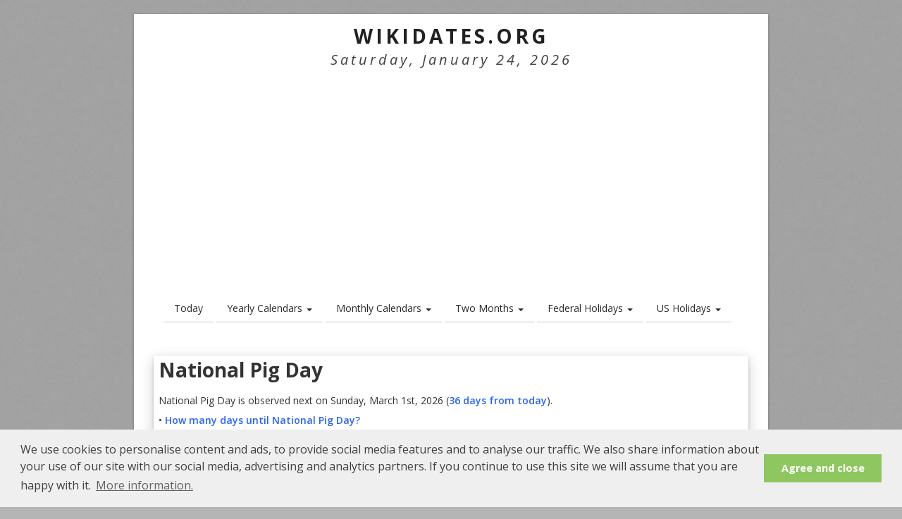

--- FILE ---
content_type: text/html; charset=UTF-8
request_url: https://www.wikidates.org/holiday/national-pig-day_651.html
body_size: 6636
content:
<!DOCTYPE HTML>
<html lang="en">
<head>
<meta charset="utf-8" />
<meta name="viewport" content="width=device-width, initial-scale=1" />
<!--[if IE]><meta http-equiv='X-UA-Compatible' content='IE=edge,chrome=1'><![endif]-->
<title>National Pig Day (Sunday, March  1st, 2026)</title>
<meta name=description content="National Pig Day is observed next on Sunday, March  1st, 2026. It is has been observed annually on March 1st." />
<meta name=robots content="noodp,noydir" />
<link rel=canonical href="https://www.wikidates.org/holiday/national-pig-day_651.html" />
<meta property="og:title" content="National Pig Day is observed next on Sunday, March  1st, 2026" />
<meta property="og:url" content="https://www.wikidates.org/holiday/national-pig-day_651.html" />
<meta property="og:description" content="National Pig Day (Sunday, March  1st, 2026)" />
<meta property="og:image" content="https://www.wikidates.org/wwholidays/1024/national-pig-day_651.png" />
<meta property="og:type" content="article" />
<meta property="og:site_name" content="WikiDates.org" />
<meta property="og:locale" content="en_US" />
<meta property="fb:app_id" content="254268825378492" />
<style>* {margin:0;padding:0;border:none;}</style>
<link rel="stylesheet" href="/css/estyle.css" />
<link rel="preconnect" href="https://fonts.googleapis.com">
<link rel="preconnect" href="https://fonts.gstatic.com" crossorigin>
<link rel="preload" href="https://fonts.googleapis.com/css2?family=Open+Sans:ital,wght@0,300;0,400;0,500;0,600;0,700;0,800;1,300;1,400;1,500;1,600;1,700;1,800&display=swap" as="style" onload="this.onload=null;this.rel='stylesheet'">

<!--[if lt IE 9]><script src="http://html5shim.googlecode.com/svn/trunk/html5.js"></script><![endif]-->
<!--[if IE 7]><link rel="stylesheet" href="/css/font-awesome-ie7.min.css"><![endif]-->
<meta name="msvalidate.01" content="2D33ACAFF9F1D0AA29808BB870FE589A" />
<link rel="Shortcut Icon" href="/favicon.ico" type="image/x-icon" />
<script>
  (function(i,s,o,g,r,a,m){i['GoogleAnalyticsObject']=r;i[r]=i[r]||function(){
  (i[r].q=i[r].q||[]).push(arguments)},i[r].l=1*new Date();a=s.createElement(o),
  m=s.getElementsByTagName(o)[0];a.async=1;a.src=g;m.parentNode.insertBefore(a,m)
  })(window,document,'script','//www.google-analytics.com/analytics.js','ga');

  ga('create', 'UA-63861784-1', 'auto');
  ga('send', 'pageview');

</script>
<link rel="apple-touch-icon" sizes="57x57" href="/images/apple-icon-57x57.png">
<link rel="apple-touch-icon" sizes="60x60" href="/images/apple-icon-60x60.png">
<link rel="apple-touch-icon" sizes="72x72" href="/images/apple-icon-72x72.png">
<link rel="apple-touch-icon" sizes="76x76" href="/images/apple-icon-76x76.png">
<link rel="apple-touch-icon" sizes="114x114" href="/images/apple-icon-114x114.png">
<link rel="apple-touch-icon" sizes="120x120" href="/images/apple-icon-120x120.png">
<link rel="apple-touch-icon" sizes="144x144" href="/images/apple-icon-144x144.png">
<link rel="apple-touch-icon" sizes="152x152" href="/images/apple-icon-152x152.png">
<link rel="apple-touch-icon" sizes="180x180" href="/images/apple-icon-180x180.png">
<link rel="icon" type="image/png" sizes="192x192"  href="/images/android-icon-192x192.png">
<link rel="icon" type="image/png" sizes="32x32" href="/images/favicon-32x32.png">
<link rel="icon" type="image/png" sizes="96x96" href="/images/favicon-96x96.png">
<link rel="icon" type="image/png" sizes="16x16" href="/images/favicon-16x16.png">
<link rel="manifest" href="/images/manifest.json">
<meta name="msapplication-TileColor" content="#ffffff">
<meta name="msapplication-TileImage" content="/images/ms-icon-144x144.png">
<meta name="theme-color" content="#ffffff">
<script async src="//pagead2.googlesyndication.com/pagead/js/adsbygoogle.js"></script>
<script>
  (adsbygoogle = window.adsbygoogle || []).push({
    google_ad_client: "ca-pub-3622100587923190",
    enable_page_level_ads: true
  });
</script>
</head>
<body>
<div id="divBoxed" class="container">
<div class="transparent-bg"></div>
<div class="divPanel notop nobottom">
	<div class="row-fluid">
		<div class="span12">
			<div id="divLogo">
				<a href="/" id="divSiteTitle" title="WikiDates.org">WikiDates.org</a>
				<div id="divTagLine">
					Saturday, January 24, 2026						
				</div>
			</div>
		</div>
	</div>
<div id="top">
<div class="row-fluid">
<div class="span12">
<div class="centered_menu">
<div class="navbar">
<button type="button" class="btn btn-navbar-highlight btn-large btn-primary" data-toggle="collapse" data-target=".nav-collapse">☰ MENU</button>
<div class="nav-collapse collapse">
<ul class="nav nav-pills ddmenu">
<li><a href="/todays-date.html" title="Today's Date">Today</a></li>
<li class="dropdown">
<a href="#" class="dropdown-toggle">Yearly Calendars <b class="caret"></b></a>
<ul class="dropdown-menu">
	<li class="dropdown"><a href="/2026-calendar.html">2026 Calendar</a></li>
	<li class="dropdown"><a href="/2027-calendar.html">2027 Calendar</a></li>
	<li class="dropdown"><a href="/2028-calendar.html">2028 Calendar</a></li>
	<li class="dropdown"><a href="/2029-calendar.html">2029 Calendar</a></li>
	<li class="dropdown"><a href="/2030-calendar.html">2030 Calendar</a></li>
</ul>
</li>
<li class="dropdown">
<a href="#" class="dropdown-toggle">Monthly Calendars <b class="caret"></b></a>
<ul class="dropdown-menu">
<li class="dropdown"><a href="/january-2026-calendar.html">January 2026 Calendar</a></li><li class="dropdown"><a href="/february-2026-calendar.html">February 2026 Calendar</a></li><li class="dropdown"><a href="/march-2026-calendar.html">March 2026 Calendar</a></li><li class="dropdown"><a href="/april-2026-calendar.html">April 2026 Calendar</a></li><li class="dropdown"><a href="/may-2026-calendar.html">May 2026 Calendar</a></li><li class="dropdown"><a href="/june-2026-calendar.html">June 2026 Calendar</a></li><li class="dropdown"><a href="/july-2026-calendar.html">July 2026 Calendar</a></li><li class="dropdown"><a href="/august-2026-calendar.html">August 2026 Calendar</a></li><li class="dropdown"><a href="/september-2026-calendar.html">September 2026 Calendar</a></li><li class="dropdown"><a href="/october-2026-calendar.html">October 2026 Calendar</a></li><li class="dropdown"><a href="/november-2026-calendar.html">November 2026 Calendar</a></li><li class="dropdown"><a href="/december-2026-calendar.html">December 2026 Calendar</a></li></ul>
</li>
<li class="dropdown">
	<a class="dropdown-toggle" href="#">Two Months <b class="caret"></b></a>
	<ul class="dropdown-menu">
		<li class="dropdown"><a href="/bi-monthly-2026-calendar.html">Two Months Calendar 2026</a></li>
		<li class="dropdown"><a href="/twm/january-and-february-2026-calendar.html">January and February 2026 Calendar</a></li>
		<li class="dropdown"><a href="/twm/february-and-march-2026-calendar.html">February and March 2026 Calendar</a></li>
		<li class="dropdown"><a href="/twm/march-and-april-2026-calendar.html">March and April 2026 Calendar</a></li>
		<li class="dropdown"><a href="/bi-monthly-2027-calendar.html">Two Months Calendar 2027</a></li>
	</ul>
</li>
<li class="dropdown">
	<a class="dropdown-toggle" href="#">Federal Holidays <b class="caret"></b></a>
	<ul class="dropdown-menu">
		<li class="dropdown"><a href="/federal-holidays/holidays-2026.html">Federal Holidays 2026</a></li>
		<li class="dropdown"><a href="/federal-holidays/holidays-2027.html">Federal Holidays 2027</a></li>
		<li class="dropdown"><a href="/federal-holidays/holidays-2028.html">Federal Holidays 2028</a></li>
		<li class="dropdown"><a href="/federal-holidays/holidays-2029.html">Federal Holidays 2029</a></li>
		<li class="dropdown"><a href="/federal-holidays/holidays-2030.html">Federal Holidays 2030</a></li>
	</ul>
</li>
<li class="dropdown">
	<a class="dropdown-toggle" href="#">US Holidays <b class="caret"></b></a>
	<ul class="dropdown-menu">
		<li class="dropdown"><a href="/american-holidays/holidays-2026.html">US Holidays 2026</a></li>
		<li class="dropdown"><a href="/american-holidays/holidays-2027.html">US Holidays 2027</a></li>
		<li class="dropdown"><a href="/american-holidays/holidays-2028.html">US Holidays 2028</a></li>
		<li class="dropdown"><a href="/american-holidays/holidays-2029.html">US Holidays 2029</a></li>
		<li class="dropdown"><a href="/american-holidays/holidays-2030.html">US Holidays 2030</a></li>
	</ul>
</li>	
</ul>
</div>
</div>
</div>
</div>
</div>
</div></div>
<div class="contentArea">
<div class="divPanel notop page-content"> 
<div class="row-fluid">
<div class="title-top"><div class="dateevent"><h1>National Pig Day</h1><p>National Pig Day is observed next on Sunday, March  1st, 2026 (<a href="/calculate/36-days-from-today.html" title="36 days from today">36 days from today</a>).</p><p>• <a href="/daystill/national-pig-day_651.html" title="How many days until National Pig Day?">How many days until National Pig Day?</a></p></div><div class="lazyimage-top"><picture><source srcset="/wwholidays/1024webp/national-pig-day_651.webp" type="image/webp"><source srcset="/wwholidays/1024/national-pig-day_651.png" type="image/png"><img src="/wwholidays/1024/national-pig-day_651.png" alt=National Pig Day"></picture></div><div class="contentholi"><p>National Pig Day which is celebrated annually on March 1, is the perfect opportunity to celebrate the fact that pigs have become a part of American culture. We can see pigs everywhere such as in artwork, costumes, stuffed animals, collectibles, piggy banks, movies, and books or on the dinner table. Pigs have lived on farms and zoos for many years and even in our homes as pets!</p>
<h2>History of National Pig Day</h2>
<p>The fossil record shows that pigs roamed the Earth 40 million years ago, and the descendants of this animal are thought to have been first domesticated around 9,000 years ago in what is now China and western Asia regions. Then, about 3,500 years ago, the Romans introduced pig farming. Pork consumption was banned in parts of Asia and the Middle East, however, Europeans continued to refine purported pig breeds until the 1500s.</p>
<p>It was around the time when domesticated pigs first laid their paws on North American soil. Christopher Columbus is said to have raised eight pigs on his journey while traveling to Cuba in 1493 after his first voyage to the "New World". Columbus's successor in the discovery of the Americas, Hernando De Soto, brought 13 of the animals with him when he first landed in present-day Tampa Bay, Florida, creating the first pigs to be domesticated in what would become the United States of America.</p>
<p>The first time of National Pig Day was in 1972 when Ellen Stanley and Mary Lynne Rave made a decision that this day was time to give the pig the rightful, though often unrecognized, place as one of the most intelligent animal species and tamed of man.</p>
<p>The first official celebration took place that year with the purpose of the holiday being to honor the pig instead of serving it as the main meal. Later, all cities have been preparing plan for interesting events like a snort contest, pig parades, and pig-themed arts and crafts activities.</p>
<p>Like dogs and cats, bellies have become great pets and today there are more than 1 million animals throughout the United States and Canada. For most people, the most frequent interaction with pigs is actually at the dinner table. Pork is the most popular meat worldwide with more than 80 million tons produced each year, representing 40% of total meat consumption. It is remiss if we do not to remind our appreciation for all things pork as we celebrate National Pig Day.</p>
<h2>Fun Facts about Pigs</h2>
<p>Do you know that pigs are clean animals? Sure, they can roll around in the mud, but they don't poop where they sleep and they usually bathe in water to get rid of the sweat!</p>
<p>Contrary to popular belief, pigs are also very intelligent. Evidence of training dates back to 1772, where a trained pig called Learned Pig entertained crowds by counting, telling the time and performing a variety of other clever tricks. .</p>
<p>There are estimated 2 billion pigs in the world, you should take the time to honor their place on earth with us.</p>
<p>So on National Pig Day, try to learn other fun facts about pigs and think of them as more than just stupid farm animals or something to eat at our family barbecue.</p>
<h2>Celebrating National Pig Day</h2>
<p>National Pig Day celebrations take place around the world but are most commonly celebrated in the Midwestern United States, and that certainly makes sense since this is the home of the holiday. In the Central Park Zoo of New York, there is an invasion of belly pigs into the zoo on National Pig Day.</p>
<p>&nbsp;If you happen to live on Long Island, they celebrate it in a slightly different way, they honor the pig by not eating it and organize a particularly large National Pig Day meal... including a special dish for pork belly for those families who own one.</p>
<p>However, whether you live or stay anywhere, you also can celebrate National Pig Day in your style.</p>
<p>National Pig Day is a great opportunity to study and get knowledge about the importance of good pigs and have a great time learning about how we resemble our pig friends, so come to the library, check out pig related sites online or ask your Amazon Alexa (or other smart device) for some interesting facts about pigs.</p>
<p>Getting a new pig friend is easily the best way to celebrate this holiday if you can. Moreover, you can go to your local zoo, hug a pig in your arms and tell him you raise how wonderful they are! When planning your meals for Pig Day, you may want to limit your hot dogs and dedicate something non-meat related on these most respectful days to good animal friends. If you own a lovely pig, why do not you celebrate a party for your companion by your style, with pig-friendly food they're bound to scoff at.</p>
<p>And entertain at home with Babe and Charlotte's Web double bill. Catch up on your reading, perhaps with original books based on those popular movies, or by immersing yourself in the world of A.A. In addition, let celebrate through craft, maybe by making pigs from paper knives or crafting handmade masks for your family to wear.</p>
<p>In the words of Spider-Man Charlotte (from Charlotte's Web), pigs are wonderful, radiant, and humble. So whatever you do to celebrate National Pig Day, remember the great qualities they hold. Cherish them, observe them, and even cuddle them. No matter you do anything on this day, please don't 'drop the pig' and eat one!</p></div></div><div class="title-top"><div class="dateevent"><h2>Observed</h2>National Pig Day has been observed annually on March 1st.</div></div><div class="title-top"><div class="dateevent"><h2>Dates</h2><p>Friday, March  1st, 2024</p><p>Saturday, March  1st, 2025</p><p><b>Sunday, March  1st, 2026</b></p><p>Monday, March  1st, 2027</p><p>Wednesday, March  1st, 2028</p></div></div><div class="title-top"><script defer src="//pagead2.googlesyndication.com/pagead/js/adsbygoogle.js
?client=ca-pub-3622100587923190" crossorigin="anonymous"></script>
<!-- wikidates_1 -->
<ins class="adsbygoogle"
     style="display:block"     
     data-ad-client="ca-pub-3622100587923190"
     data-ad-slot="2894099461"
     data-ad-format="auto"
     data-full-width-responsive="true"></ins>
<script defer type="text/javascript">
(adsbygoogle = window.adsbygoogle || []).push({});
</script>
</div><div class="title-top"><div class="dateevent"><h2>Founded by</h2><p>Ellen Stanley in 1972</p><p>Mary Lynne Rave in 1972</p></div></div><div class="title-top"><div class="dateevent"><h2>Hashtags</h2><p><a rel="nofollow noopener" target="_blank" href="https://twitter.com/hashtag/nationalpigday">#NationalPigDay</a></p><p><a rel="nofollow noopener" target="_blank" href="https://twitter.com/hashtag/pigday">#PigDay</a></p></div></div><div class="title-top"><div class="dateevent"><h2>Sources</h2><p><a rel="nofollow noopener" target="_blank" href="http://www.holidayscalendar.com/event/national-pig-day/">www.holidayscalendar.com</a></p><p><a rel="nofollow noopener" target="_blank" href="https://en.wikipedia.org/wiki/National_Pig_Day">en.wikipedia.org</a></p><p><a rel="nofollow noopener" target="_blank" href="https://news.google.com/newspapers?id=rGsJAAAAIBAJ&sjid=_EYDAAAAIBAJ&pg=6026,3536625&dq=ellen+stanley+1972+national+pig+day">news.google.com</a></p><p><a rel="nofollow noopener" target="_blank" href="https://www.livescience.com/50623-pigs-facts.html">www.livescience.com</a></p><p><a rel="nofollow noopener" target="_blank" href="https://www.ranker.com/list/pig-facts/coreybarger">www.ranker.com</a></p></div></div><div class="title-header">	<div class="daylink"><prev>← <a href="/holiday/national-peanut-butter-lovers-day_650.html" title="National Peanut Butter Lover's Day 2026">National Peanut Butter Lover's Day</a></prev><cent>•••</cent><next><a href="/holiday/national-wedding-planning-day_652.html" title="National Wedding Planning Day 2026">National Wedding Planning Day</a> →</next></div></div><div class="title-top"><div class="dateevent"><h3>Also on Sunday, March  1st, 2026</h3></div></div><div class="flocol">
<div class="span4 box"><a class="lazyimage" href="/holiday/world-compliment-day_657.html" title="World Compliment Day"><picture><source srcset="/wwholidays/256webp/world-compliment-day_657.webp" type="image/webp"><source srcset="/wwholidays/256/world-compliment-day_657.png" type="image/png"><img class="lazy" src="/images/blank.png" data-src="/wwholidays/256/world-compliment-day_657.png" alt="World Compliment Day"></picture></a><a href="/holiday/world-compliment-day_657.html" title="World Compliment Day"><h2>World Compliment Day</h2></a></div><div class="span4 box"><a class="lazyimage" href="/holiday/share-a-smile-day_656.html" title="Share a Smile Day"><picture><source srcset="/wwholidays/256webp/share-a-smile-day_656.webp" type="image/webp"><source srcset="/wwholidays/256/share-a-smile-day_656.png" type="image/png"><img class="lazy" src="/images/blank.png" data-src="/wwholidays/256/share-a-smile-day_656.png" alt="Share a Smile Day"></picture></a><a href="/holiday/share-a-smile-day_656.html" title="Share a Smile Day"><h2>Share a Smile Day</h2></a></div><div class="span4 box"><a class="lazyimage" href="/holiday/self-injury-awareness-day_655.html" title="Self-injury Awareness Day"><picture><source srcset="/wwholidays/256webp/self-injury-awareness-day_655.webp" type="image/webp"><source srcset="/wwholidays/256/self-injury-awareness-day_655.png" type="image/png"><img class="lazy" src="/images/blank.png" data-src="/wwholidays/256/self-injury-awareness-day_655.png" alt="Self-injury Awareness Day"></picture></a><a href="/holiday/self-injury-awareness-day_655.html" title="Self-injury Awareness Day"><h2>Self-injury Awareness Day</h2></a></div></div>
<div class="title-top"><div class="dateevent">→ <a href="/day/2026/3/1.html" title="Also on Sunday, March  1st, 2026"">See all events on Sunday, March  1st, 2026</a></div></div><div class="title-header">
<h3>You may so like</h3>
<p>• <a href="/daystill/march-1.html" title="days till March 1st">How many days until March 1st?</a></p>
</div>
</div>
<div class="row-fluid">
</div>
</div>
</div>
<div id="divFooter" class="footerArea shadow">
<div class="divPanel"><div class="row-fluid"><div class="span12"><p class="copyright"> 
© 2026 <a href="/" title="WikiDates.org">WikiDates.org</a> - All rights reserved. | <a href="/cookie-policy.html">Cookie Policy</a> | <a href="/contact.html">Contact</a> | <a href="/sitemap.xml">Sitemap</a>
</p></div></div></div></div></div>
<script defer src="/js/jquery.min.js"></script> 
<script defer src="/js/bootstrap.min.js"></script>
<script defer src="/js/default.min.js"></script>
<script defer src="/js/lzload.js"></script>
<script defer src="/js/cookieconsent.min.js"></script>
<script defer src="https://printjs-4de6.kxcdn.com/print.min.js"></script>
<script defer type="text/javascript">
  (function(i,s,o,g,r,a,m){i['GoogleAnalyticsObject']=r;i[r]=i[r]||function(){
  (i[r].q=i[r].q||[]).push(arguments)},i[r].l=1*new Date();a=s.createElement(o),
  m=s.getElementsByTagName(o)[0];a.async=1;a.src=g;m.parentNode.insertBefore(a,m)
  })(window,document,'script','//www.google-analytics.com/analytics.js','ga');

  ga('create', 'UA-63861784-1', 'auto');
  ga('send', 'pageview');

</script>
<script defer type="text/javascript">
window.addEventListener("load", function(){
window.cookieconsent.initialise({
  "palette": {
    "popup": {
      "background": "#efefef",
      "text": "#404040"
    },
    "button": {
      "background": "#8ec760",
      "text": "#ffffff"
    }
  },
  "content": {
    "message": "We use cookies to personalise content and ads, to provide social media features and to analyse our traffic. We also share information about your use of our site with our social media, advertising and analytics partners. If you continue to use this site we will assume that you are happy with it.",
    "dismiss": "Agree and close",
    "link": "More information.",
	"href": "https://www.wikidates.org/cookie-policy.html"
  }
})});
</script>
<script async src="https://fundingchoicesmessages.google.com/i/pub-3622100587923190?ers=1" nonce="fMHyJNtk02EWbqxfnEr7Ig"></script><script nonce="fMHyJNtk02EWbqxfnEr7Ig">(function() {function signalGooglefcPresent() {if (!window.frames['googlefcPresent']) {if (document.body) {const iframe = document.createElement('iframe'); iframe.style = 'width: 0; height: 0; border: none; z-index: -1000; left: -1000px; top: -1000px;'; iframe.style.display = 'none'; iframe.name = 'googlefcPresent'; document.body.appendChild(iframe);} else {setTimeout(signalGooglefcPresent, 0);}}}signalGooglefcPresent();})();</script>
</body>
</html>

--- FILE ---
content_type: text/html; charset=utf-8
request_url: https://www.google.com/recaptcha/api2/aframe
body_size: 268
content:
<!DOCTYPE HTML><html><head><meta http-equiv="content-type" content="text/html; charset=UTF-8"></head><body><script nonce="OsrDqLG0pCK5JQ5Y2mPFfQ">/** Anti-fraud and anti-abuse applications only. See google.com/recaptcha */ try{var clients={'sodar':'https://pagead2.googlesyndication.com/pagead/sodar?'};window.addEventListener("message",function(a){try{if(a.source===window.parent){var b=JSON.parse(a.data);var c=clients[b['id']];if(c){var d=document.createElement('img');d.src=c+b['params']+'&rc='+(localStorage.getItem("rc::a")?sessionStorage.getItem("rc::b"):"");window.document.body.appendChild(d);sessionStorage.setItem("rc::e",parseInt(sessionStorage.getItem("rc::e")||0)+1);localStorage.setItem("rc::h",'1769276786675');}}}catch(b){}});window.parent.postMessage("_grecaptcha_ready", "*");}catch(b){}</script></body></html>

--- FILE ---
content_type: application/javascript; charset=utf-8
request_url: https://fundingchoicesmessages.google.com/f/AGSKWxXYmIF_B40kAZrGBwSL1Q547V67FEjPZSzNMmI3OTnu161yFZFmN-PKMaE7QFTrwddSeRKLjBwtcn4TaOHvGO4XHg3dfw24b6fk4KpcElB9Komt23MikxRnyin8UN_Cyxu1dau4GuLEEv50zF2s-n7kZH-qJjPXuuB7rFBg5aAVl4sHoH03VhXzZ4lr/_/admaven.js/adframe468._ads/css//mbads?/sideadvtmp.
body_size: -1288
content:
window['24c68633-2f36-42ea-bdc1-7bca9db06327'] = true;